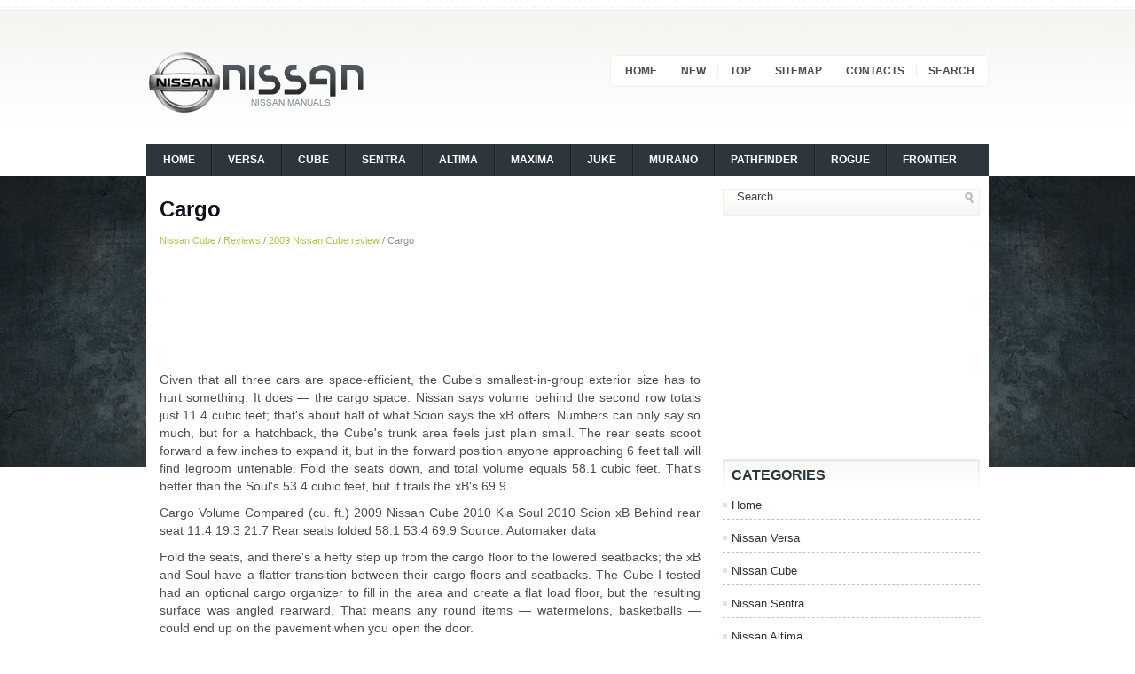

--- FILE ---
content_type: text/html; charset=UTF-8
request_url: https://www.nissaguide.com/nicon-97.html
body_size: 3562
content:
<!DOCTYPE html PUBLIC "-//W3C//DTD XHTML 1.0 Transitional//EN" "http://www.w3.org/TR/xhtml1/DTD/xhtml1-transitional.dtd">
<html xmlns="http://www.w3.org/1999/xhtml" dir="ltr" lang="en-US">
<head profile="http://gmpg.org/xfn/11">
<meta http-equiv="Content-Type" content="text/html; charset=utf-8">
<meta name="viewport" content="width=device-width, initial-scale=1.0">

<title>Cargo  - 2009 Nissan Cube review - Reviews - Nissan Cube | Nissaguide.com</title>
<link rel="stylesheet" href="css/screen.css" type="text/css" media="screen, projection">
<link rel="stylesheet" href="css/print.css" type="text/css" media="print">
<link rel="stylesheet" href="style.css" type="text/css" media="screen">
<link rel="stylesheet" href="menu/MenuMatic.css" type="text/css" media="screen" charset="windows-1252">
<link href="media-queries.css" rel="stylesheet" type="text/css">
</head>
<body>
<div id="wrap-wrapper">
	<div id="wrapper">
		<div id="container" class="container">
			<div id="header" class="span-24">
				<div class="span-11">
											<a href="/"><img src="images/logo.png" class="logoimg"></a>

				</div>

				<div class="span-13 last">
                    <div id="pagemenucontainer">
        				                            <ul id="pagemenu">
							<li><a href="/">Home</a></li>
							<li><a href="/new.html">New</a></li>
      					<li><a href="/top.html">Top</a></li>
         				<li><a href="/sitemap.html">Sitemap</a></li>
         				<li><a href="/contacts.html">Contacts</a></li>
         				<li><a href="/search.php">Search</a></li>
        					</ul>
                                    			</div>
				</div>
			</div>

			<div class="span-24">

				<div id="navcontainer">
					                            <ul id="nav">
					  <li><a href="/">Home</a></li>
					  <li><a href="https://www.niveguide.com/">Versa</a></li>
					  <li><a href="/nicon-2.html">Cube</a></li>
					  <li><a href="/nicon-3.html">Sentra</a></li>
					  <li><a href="/nicon-4.html">Altima</a></li>
	                  <li><a href="/nicon-5.html">Maxima</a></li>
	                  <li><a href="/nicon-6.html">Juke</a></li>
	                  <li><a href="/nicon-7.html">Murano</a></li>
	                  <li><a href="/nicon-8.html">Pathfinder</a></li>
					  <li><a href="/nicon-9.html">Rogue</a></li>
					  <li><a href="/nicon-10.html">Frontier</a></li>

</li>
        					</ul>
                            				</div>
			</div>		<div class="span-24" id="contentwrap">
			<div class="span-16">
				<div id="content">
<div class="post">
<h2 class="title">Cargo</h2>
<div class="postdate"><div style="font-size:11px; text-decoration:none; margin-top:5px;"><a href="nicon-2.html">Nissan Cube</a> / <a href="nicon-59.html">Reviews</a> / <a href="nicon-94.html">2009 Nissan Cube review</a> /  Cargo</div></div>
							<div class="entry">
<script async src="https://pagead2.googlesyndication.com/pagead/js/adsbygoogle.js"></script>
<!-- nissaguide.com top 120 adaptive -->
<ins class="adsbygoogle"
     style="display:block; height: 120px;"
     data-ad-client="ca-pub-4191894785090842"
     data-ad-slot="9133803406"></ins>
<script>
     (adsbygoogle = window.adsbygoogle || []).push({});
</script>
<p><p>Given that all three cars are space-efficient, the Cube's smallest-in-group 
exterior size has to hurt something. It does — the cargo space. Nissan says 
volume behind the second row totals just 11.4 cubic feet; that's about half of 
what Scion says the xB offers. Numbers can only say so much, but for a 
hatchback, the Cube's trunk area feels just plain small. The rear seats scoot 
forward a few inches to expand it, but in the forward position anyone 
approaching 6 feet tall will find legroom untenable. Fold the seats down, and 
total volume equals 58.1 cubic feet. That's better than the Soul's 53.4 cubic 
feet, but it trails the xB's 69.9.<p>
Cargo Volume Compared (cu. ft.)
2009 Nissan Cube 2010 Kia Soul 2010 Scion xB
Behind rear seat 11.4 19.3 21.7
Rear seats folded 58.1 53.4 69.9
Source: Automaker data </p>
<p>Fold the seats, and there's a hefty step up from the cargo floor to the 
lowered seatbacks; the xB and Soul have a flatter transition between their cargo 
floors and seatbacks. The Cube I tested had an optional cargo organizer to fill 
in the area and create a flat load floor, but the resulting surface was angled 
rearward. That means any round items — watermelons, basketballs — could end up 
on the pavement when you open the door. </p>
<p>More troublesome is Nissan's decision to use a swing gate rather than a 
liftgate. Some will find it easier to shut than a conventional pull-down 
liftgate, but others will call the feature a deal-breaker. Parallel park in 
close quarters, and it's nearly impossible to open the swing-gate more than a 
few degrees. Unless you're in front of a tall truck, liftgates can typically be 
opened with only a little clearance.</p><ul></ul></table></ul><div style="clear:both"></div><div style="margin-top:0px;">
   <h5 style="margin:5px 0">See also:</h5><p><a href="nicon-1084.html"><span>Map pockets</span></a><br>
   
Map pockets ...
   </p><p><a href="nicon-216.html"><span>Interior</span></a><br>
   The interior is carried over without change from 2009. Interior upgrades 
include white-faced gauges and red-stitched leather on the steering wheel and 
manual gearshift knob. The PRO-4X model has a ...
   </p><p><a href="nicon-566.html"><span>Automatic operation</span></a><br>
   
To fully open a window equipped with automatic
operation, press the window switch down (only
driver’s side shown) to the second detent and
release it; it need not be held. The window automatica ...
   </p></div>
<script>
// <!--
document.write('<iframe src="counter.php?id=97" width=0 height=0 marginwidth=0 marginheight=0 scrolling=no frameborder=0></iframe>');
// -->

</script>
</p>
</div>
</div>
</div>
			</div>

		<div class="span-8 last">


	<div class="sidebar">

        <div id="topsearch">
    		<div id="search">
	<form method="get" id="searchform" action="/search.php">
	<input type="hidden" name="cx" value="266089e4d6f7b3cd2" />
	<input type="hidden" name="cof" value="FORID:11" />
	<input type="hidden" name="ie" value="Windows-1252" />
	<input value="Search" name="q" id="s" onblur="if (this.value == '')  {this.value = 'Search';}" onfocus="if (this.value == 'Search') {this.value = '';}" type="text">
	<input src="/images/search.png" style="border:0pt none; vertical-align: top; float:right" type="image">
    </form>
</div>
    	</div>


            			<div class="addthis_toolbox">
<script async src="https://pagead2.googlesyndication.com/pagead/js/adsbygoogle.js"></script>
<!-- nissaguide.com side 300x250 -->
<ins class="adsbygoogle"
     style="display:inline-block;width:300px;height:250px"
     data-ad-client="ca-pub-4191894785090842"
     data-ad-slot="9193636579"></ins>
<script>
     (adsbygoogle = window.adsbygoogle || []).push({});
</script>
    			<div class="atclear"></div></div>

 		<ul>

<li class="categories"><h2>Categories</h2><ul>
						<li><a href="/">Home</a></li>
						<li><a href="https://www.niveguide.com/">Nissan Versa</a></li>
						<li><a href="/nicon-2.html">Nissan Cube</a></li>
						<li><a href="/nicon-3.html">Nissan Sentra</a></li>
						<li><a href="/nicon-4.html">Nissan Altima</a></li>
                  <li><a href="/nicon-5.html">Nissan Maxima</a></li>
                  <li><a href="/nicon-6.html">Nissan Juke</a></li>
                  <li><a href="/nicon-7.html">Nissan Murano</a></li>
                  <li><a href="/nicon-8.html">Nissan Pathfinder</a></li>
				  <li><a href="/nicon-9.html">Nissan Rogue</a></li>
				  <li><a href="/nicon-10.html">Nissan Frontier</a></li>
</ul></li>
<li class="categories"><h2>Other Manuals</h2><ul>
				  <li><a href="https://www.vw-id3.com/volkswagen_id_3_e11_e12_2020_2024_service_manual-327.html">VW ID.3 Service Manual</a></li>
				  <li><a href="https://www.m-sedan.com/chrysler_200-749.html">Chrysler 200</a></li>
				  <li><a href="https://www.benclave.com/buick_enclave_2008_2017_service_manual-3972.html">Buick Enclave 2008-2017 Service Manual</a></li>
<li><a href="https://www.hopilot.org/honda_pilot_2023_yg1_yg2_owners_manual-1.html">Honda Pilot Owners Manual</a></li>
<li><a href="https://www.vwid4.autos/volkswagen_id_4_2021_e21_owners_manual-1.html">Volkswagen ID.4 Owners Manual</a></li>
<li><a href="https://www.mytoyo.com/toyota_prius_xw60_2023_owner_s_manual-1.html">Toyota Prius Owner's Manual</a></li>
<li><a href="https://www.nipathfinder.com/nissan_pathfinder_r53_2022_service_manual-247.html">Pathfinder Service Manual</a></li>
</ul></li>
<div align="center"><br /><!--LiveInternet counter--><script type="text/javascript"><!--
document.write("<a href='https://www.liveinternet.ru/click' "+
"target=_blank><img class='counter' src='https://counter.yadro.ru/hit?t11.1;r"+
escape(document.referrer)+((typeof(screen)=="undefined")?"":
";s"+screen.width+"*"+screen.height+"*"+(screen.colorDepth?
screen.colorDepth:screen.pixelDepth))+";u"+escape(document.URL)+
";h"+escape(document.title.substring(0,80))+";"+Math.random()+
"' alt='' title='' "+
"border=0 width=88 height=31><\/a>")//--></script><!--/LiveInternet-->
<br>
<!--LiveInternet counter--><script type="text/javascript"><!--
document.write("<a href='https://www.liveinternet.ru/click;English_Auto_Manuals' "+
"target=_blank><img src='//counter.yadro.ru/hit;English_Auto_Manuals?t24.1;r"+
escape(document.referrer)+((typeof(screen)=="undefined")?"":
";s"+screen.width+"*"+screen.height+"*"+(screen.colorDepth?
screen.colorDepth:screen.pixelDepth))+";u"+escape(document.URL)+
";h"+escape(document.title.substring(0,80))+";"+Math.random()+
"' alt='' title='' "+
"border='0' width='88' height='15'><\/a>")
//--></script><!--/LiveInternet--></div>
</div>
</div>
	</div>
	   <div class="span-24">
    	<div id="footer">Copyright © www.nissaguide.com</div>

        <div id="credits"></div>
        </div>
    </div>
    </div>
</div>
</body>
</html>

--- FILE ---
content_type: text/html; charset=utf-8
request_url: https://www.google.com/recaptcha/api2/aframe
body_size: 263
content:
<!DOCTYPE HTML><html><head><meta http-equiv="content-type" content="text/html; charset=UTF-8"></head><body><script nonce="p_oKc17uZUuJk4cgr2YY2g">/** Anti-fraud and anti-abuse applications only. See google.com/recaptcha */ try{var clients={'sodar':'https://pagead2.googlesyndication.com/pagead/sodar?'};window.addEventListener("message",function(a){try{if(a.source===window.parent){var b=JSON.parse(a.data);var c=clients[b['id']];if(c){var d=document.createElement('img');d.src=c+b['params']+'&rc='+(localStorage.getItem("rc::a")?sessionStorage.getItem("rc::b"):"");window.document.body.appendChild(d);sessionStorage.setItem("rc::e",parseInt(sessionStorage.getItem("rc::e")||0)+1);localStorage.setItem("rc::h",'1770011204174');}}}catch(b){}});window.parent.postMessage("_grecaptcha_ready", "*");}catch(b){}</script></body></html>

--- FILE ---
content_type: text/css
request_url: https://www.nissaguide.com/media-queries.css
body_size: 233
content:
@media screen and (max-width: 768px) {
.container {
    width: auto;
}
.span-24, div.span-24 {
    width: 100%;
}
.span-11, .span-13, .span-16, .span-8 {	 width: 100%;
}
#navcontainer {	display: none;
}
#s {
    width: 90%;
}
#pagemenucontainer {float:none;
clear:both;
margin-top: 0px;
}
#header {
    height: auto;
    padding: 12px 0;
}
#pagemenu {
    overflow: hidden;
}
#pagemenu li a, #pagemenu li a:link {
    padding: 11px 5px;
    font-size: 10px;
}
#content {
    padding: 5px;
}
#content li {	margin: 7px 0;
}
.logoimg {
    margin: 5px auto;
    display: block;
}
.title {
    line-height: 22px;
    font-size: 20px;
}
}